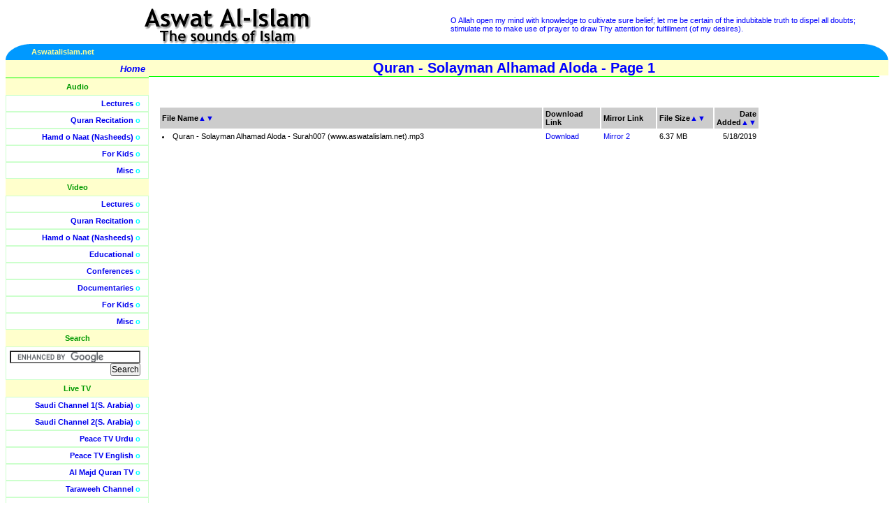

--- FILE ---
content_type: text/html; charset=utf-8
request_url: http://wr5.aswatalislam.net/FilesList.aspx?T=Audio&C=Quran&T1=Quran%20-%20Solayman%20Alhamad%20Aloda&P=1&SB=Name&SD=Dsc
body_size: 16757
content:


<!DOCTYPE HTML PUBLIC "-//W3C//DTD HTML 4.01 Transitional//EN"
"http://www.w3.org/TR/html4/loose.dtd">
<html>
<head>
<meta http-equiv="Content-Type" content="text/html; charset=iso-8859-1">
<META NAME="Keywords" CONTENT="islamic video, islamic audios, islamic documentaries, quran recitation, quran videos, islamic lectures, naats, nasheeds, free islamic downloads, islamic debates, islamic songs, islam, free quran, free lectures, free videos, islam videos, debate videos, quran videos, islam audios, hamd, islamic video, islamic audio">
<META NAME="Description" CONTENT="One stop downloading portal for Islamic Audios and Videos, including Quran, Lectures, Nasheeds, Naats, Documentaries and Educational Videos.">

<!-- <base href="http://www.aswatalislam.net/"> -->
<link href="lib/style.css" type=text/css rel="stylesheet">
<title>Aswat Al-Islam.net (www.aswatalislam.net)</title>
<body> 
<table width="100%"  border="0" cellpadding="0" cellspacing="0"> 
  <tr> 
    <td width="50%" align="center" valign="middle">
	<a href="/"><img src="images/title.gif" alt="Aswat Al-Islam -- The sounds of Islam" border="0"></a></td> 
    <td width="50%" class="verses"><!-- random Quran verses --> 

	O Allah open my mind with knowledge to cultivate sure belief; let me be certain of the indubitable truth to dispel all doubts; stimulate me to make use of prayer to draw Thy attention for fulfillment (of my desires). 

	</td> 
  </tr> 
  <tr> 
    <td colspan="2"> <table border="0" cellpadding="0" cellspacing="0" width="100%"> 
        <tr> 
          <td width="35" align="right"><img src="images/left_piece.gif" alt=""></td> 
          <td align="left" bgcolor="#0099FF" width="50%">
	  	  <b><font color="#FFFF99">Aswatalislam.net</font></b></td> 
          
	<td align="right" bgcolor="#0099FF" width="50%"><b><font color="#FFFF99">
		  

          </font></b></td> 
          
	<td width="35" align="left"><img alt="" src="images/right_piece.gif"></td> 
        </tr>
  	 </table></td> 
  </tr> 
</table> 
<table width="100%"  border="0" cellpadding="0" cellspacing="0"> 
  <tr valign="top"> 
    <td width="170" class="sidebar"> <table width="175" border="0" cellpadding="5" cellspacing="0"> 
        <tr onMouseOver="this.className='hilite'" onMouseOut="this.className=''"> 
          <td class="home" align="right">
		  <a href="/"><b>Home</b></a> </td> 
        </tr>
      
      <tr><td align="center" class="sidenolinks">Audio</td></tr><tr onMouseOver="this.className='hilite'" onMouseOut="this.className=''"><td align="right" class="sidelinks"><a href="/ContentList.aspx?T=Audio&C=Lectures">Lectures</a> o</td></tr><tr onMouseOver="this.className='hilite'" onMouseOut="this.className=''"><td align="right" class="sidelinks"><a href="/ContentList.aspx?T=Audio&C=Quran">Quran Recitation</a> o</td></tr><tr onMouseOver="this.className='hilite'" onMouseOut="this.className=''"><td align="right" class="sidelinks"><a href="/ContentList.aspx?T=Audio&C=Nasheeds">Hamd o Naat (Nasheeds)</a> o</td></tr><tr onMouseOver="this.className='hilite'" onMouseOut="this.className=''"><td align="right" class="sidelinks"><a href="/ContentList.aspx?T=Audio&C=Kids">For Kids</a> o</td></tr><tr onMouseOver="this.className='hilite'" onMouseOut="this.className=''"><td align="right" class="sidelinks"><a href="/ContentList.aspx?T=Audio&C=Misc">Misc</a> o</td></tr><tr><td align="center" class="sidenolinks">Video</td></tr><tr onMouseOver="this.className='hilite'" onMouseOut="this.className=''"><td align="right" class="sidelinks"><a href="/ContentList.aspx?T=Video&C=Lectures">Lectures</a> o</td></tr><tr onMouseOver="this.className='hilite'" onMouseOut="this.className=''"><td align="right" class="sidelinks"><a href="/ContentList.aspx?T=Video&C=Quran">Quran Recitation</a> o</td></tr><tr onMouseOver="this.className='hilite'" onMouseOut="this.className=''"><td align="right" class="sidelinks"><a href="/ContentList.aspx?T=Video&C=Nasheeds">Hamd o Naat (Nasheeds)</a> o</td></tr><tr onMouseOver="this.className='hilite'" onMouseOut="this.className=''"><td align="right" class="sidelinks"><a href="/ContentList.aspx?T=Video&C=Learning">Educational</a> o</td></tr><tr onMouseOver="this.className='hilite'" onMouseOut="this.className=''"><td align="right" class="sidelinks"><a href="/ContentList.aspx?T=Video&C=Conferences">Conferences</a> o</td></tr><tr onMouseOver="this.className='hilite'" onMouseOut="this.className=''"><td align="right" class="sidelinks"><a href="/ContentList.aspx?T=Video&C=Documentaries">Documentaries</a> o</td></tr><tr onMouseOver="this.className='hilite'" onMouseOut="this.className=''"><td align="right" class="sidelinks"><a href="/ContentList.aspx?T=Video&C=Kids">For Kids</a> o</td></tr><tr onMouseOver="this.className='hilite'" onMouseOut="this.className=''"><td align="right" class="sidelinks"><a href="/ContentList.aspx?T=Video&C=Misc">Misc</a> o</td></tr>
	
	<tr> 
          <td align="center" class="sidenolinks">Search</td> 
        </tr> 
        <tr >  
          <td align="right" class="sidelinks">

		<form action="http://www.google.com/cse" id="cse-search-box" target="_blank">
		  <div>
		    <input type="hidden" name="cx" value="partner-pub-5410343407682767:6kmco4tphgo" />
		    <input type="hidden" name="ie" value="ISO-8859-1" />
		    <input type="text" name="q" size="25" />
		    <input type="submit" name="sa" value="Search" />
		  </div>
		</form>

		<script type="text/javascript" src="http://www.google.com/coop/cse/brand?form=cse-search-box&amp;lang=en"></script>


		</td> 
        </tr>


	<tr> 
          <td align="center" class="sidenolinks">Live TV</td> 
        </tr> 
        <tr onMouseOver="this.className='hilite'" onMouseOut="this.className=''">  
          <td align="right" class="sidelinks"><a href="TVSaudi1.aspx?channel=saudi1">Saudi Channel 1(S. Arabia)</a> o</td> 
        </tr>
	<tr onMouseOver="this.className='hilite'" onMouseOut="this.className=''">  
          <td align="right" class="sidelinks"><a href="TVSaudi2.aspx?channel=saudi2">Saudi Channel 2(S. Arabia)</a> o</td> 
        </tr>        
		<tr onMouseOver="this.className='hilite'" onMouseOut="this.className=''">  
          <td align="right" class="sidelinks"><a href="TV.aspx?channel=peacetvurdu">Peace TV Urdu</a> o</td> 
        </tr>
	<tr onMouseOver="this.className='hilite'" onMouseOut="this.className=''">  
          <td align="right" class="sidelinks"><a href="TV.aspx?channel=peacetvrnglish">Peace TV English</a> o</td> 
        </tr>
	<tr onMouseOver="this.className='hilite'" onMouseOut="this.className=''">  
          <td align="right" class="sidelinks"><a href="TV.aspx?channel=almajd">Al Majd Quran TV</a> o</td> 
        </tr>
	<tr onMouseOver="this.className='hilite'" onMouseOut="this.className=''">  
          <td align="right" class="sidelinks"><a href="TV.aspx?channel=taraweeh">Taraweeh Channel</a> o</td> 
        </tr>
        <tr onMouseOver="this.className='hilite'" onMouseOut="this.className=''">  
          <td align="right" class="sidelinks"><a href="TV.aspx?channel=islamchannel">Islam Channel (UK)</a> o</td> 
        </tr>
        <tr onMouseOver="this.className='hilite'" onMouseOut="this.className=''">
          <td align="right" class="sidelinks">
            <a href="TV.aspx?channel=tanzeemUrdu">Tanzeem TV Urdu</a> o
          </td>
        </tr>
        <tr onMouseOver="this.className='hilite'" onMouseOut="this.className=''">
          <td align="right" class="sidelinks">
            <a href="TV.aspx?channel=tanzeemEnglish">Tanzeem TV English</a> o
          </td>
        </tr>
	    

        <tr onMouseOver="this.className='hilite'" onMouseOut="this.className=''"> 
          <td class="home">&nbsp;</td> 
        </tr> 
      </table> 
      <br> 
    <fieldset class="contribute"> 
      <legend align="center"><b>Support This Site</b></legend>
	  <div align="center">
	  <form action="https://www.paypal.com/cgi-bin/webscr" method="post">
			<input type="hidden" name="cmd" value="_xclick">
			<input type="hidden" name="business" value="admin@aswatalislam.net">
			<input type="hidden" name="item_name" value="Aswat Al-Islam.net">
			<input type="hidden" name="no_shipping" value="1">
			<input type="hidden" name="shipping" value="0">
			<input type="hidden" name="no_note" value="1">
			<input type="hidden" name="currency_code" value="USD">
			<input type="hidden" name="tax" value="0">
			<input type="image" src="https://www.paypal.com/en_US/i/btn/x-click-butcc-donate.gif" 
			border="0" name="submit" alt="Make payments with PayPal - it's fast, free and secure!">
		</form>
		Contribute towards the Costs of Bandwidth and More Material
	  </div>
	</fieldset><br></td> 
    <td width="100%" class="content"> 


<!-- Dynamic Page Starts here --> 

     
	 <div class="title" align="center"><b>Quran - Solayman Alhamad Aloda - Page 1</b></div><script language=JavaScript>document.title = "Aswat Al-Islam.net (www.aswatalislam.net) - Quran - Solayman Alhamad Aloda - Page 1";</script><br><br><table align="left" border="15" width="85%" cellpadding="3" bordercolor="#FFFFFF" cellspacing="0"><tr bgcolor='#CCCCCC' class=blacksmall><td width="70%"><b>File Name</b><a href="/FilesList.aspx?T=Audio&C=Quran&T1=Quran - Solayman Alhamad Aloda&P=1&SB=Name&SD=Asc" title="Sort Ascending on Name">▲</a><a href="/FilesList.aspx?T=Audio&C=Quran&T1=Quran - Solayman Alhamad Aloda&P=1&SB=Name&SD=Dsc" title="Sort Descending on Name">▼</a></td><td width="10%"><b>Download Link</b></td><td width="10%"><b>Mirror Link</b></td><td width="10%"><b>File Size</b><a href="/FilesList.aspx?T=Audio&C=Quran&T1=Quran - Solayman Alhamad Aloda&P=1&SB=Size&SD=Asc" title="Sort Ascending on Size">▲</a><a href="/FilesList.aspx?T=Audio&C=Quran&T1=Quran - Solayman Alhamad Aloda&P=1&SB=Size&SD=Dsc" title="Sort Descending on Size">▼</a></td><td align="right"><b>Date Added</b><a href="/FilesList.aspx?T=Audio&C=Quran&T1=Quran - Solayman Alhamad Aloda&P=1&SB=Date&SD=Asc" title="Sort Ascending on Date">▲</a><a href="/FilesList.aspx?T=Audio&C=Quran&T1=Quran - Solayman Alhamad Aloda&P=1&SB=Date&SD=Dsc" title="Sort Descending on Date">▼</a></td></tr><tr class=blacksmall><td width="70%"><li> Quran - Solayman Alhamad Aloda - Surah007 (www.aswatalislam.net).mp3</li></td><td width="10%"><A href="http://www.aswatalislam.net/data2012/Quran//Quran - Solayman Alhamad Aloda/Quran - Solayman Alhamad Aloda - Surah007 (www.aswatalislam.net).mp3">Download</A></td><td width="10%"><A href="http://www.aswatalislam.net/data2012/Quran//Quran - Solayman Alhamad Aloda/Quran - Solayman Alhamad Aloda - Surah007 (www.aswatalislam.net).mp3">Mirror 2</A></td><td width="10%">6.37 MB</td><td align="right">5/18/2019</td></tr></table>
		 
<!-- End Table -->
    <br>
   </td> 
<td class="sidebar">

<table width="100%" border="0" cellpadding="5" cellspacing="0">
<tr class="home" align="left"><td>
&nbsp;
</td></tr>
<tr><td></td></tr><tr><td><br><br>

<div id="floatdiv" style=" 
position:absolute; 
width:0px;height:0px;left:0px;top:0px; 
padding:0px;background:#FFFFFF; 
border:0px solid #2266AA"> 
<script type="text/javascript"><!--
google_ad_client = "pub-5410343407682767";
/* 160x600, created 8/31/09 */
google_ad_slot = "5831114679";
google_ad_width = 160;
google_ad_height = 600;
//-->
</script>
<script type="text/javascript"
src="http://pagead2.googlesyndication.com/pagead/show_ads.js">
</script>
</div> 
<script type="text/javascript"><!-- 
var floatingMenuId = 'floatdiv'; 
var floatingMenu = 
{ 
targetX: -175, 
targetY: 150, 

hasInner: typeof(window.innerWidth) == 'number', 
hasElement: document.documentElement 
&& document.documentElement.clientWidth, 

menu: 
document.getElementById 
? document.getElementById(floatingMenuId) 
: document.all 
? document.all[floatingMenuId] 
: document.layers[floatingMenuId] 
}; 

floatingMenu.move = function () 
{ 
if (document.layers) 
{ 
floatingMenu.menu.left = floatingMenu.nextX; 
floatingMenu.menu.top = floatingMenu.nextY; 
} 
else 
{ 
floatingMenu.menu.style.left = floatingMenu.nextX + 'px'; 
floatingMenu.menu.style.top = floatingMenu.nextY + 'px'; 
} 
} 

floatingMenu.computeShifts = function () 
{ 
var de = document.documentElement; 

floatingMenu.shiftX = 
floatingMenu.hasInner 
? pageXOffset 
: floatingMenu.hasElement 
? de.scrollLeft 
: document.body.scrollLeft; 
if (floatingMenu.targetX < 0) 
{ 
if (floatingMenu.hasElement && floatingMenu.hasInner) 
{ 
// Handle Opera 8 problems 
floatingMenu.shiftX += 
de.clientWidth > window.innerWidth 
? window.innerWidth 
: de.clientWidth 
} 
else 
{ 
floatingMenu.shiftX += 
floatingMenu.hasElement 
? de.clientWidth 
: floatingMenu.hasInner 
? window.innerWidth 
: document.body.clientWidth; 
} 
} 

floatingMenu.shiftY = 
floatingMenu.hasInner 
? pageYOffset 
: floatingMenu.hasElement 
? de.scrollTop 
: document.body.scrollTop; 
if (floatingMenu.targetY < 0) 
{ 
if (floatingMenu.hasElement && floatingMenu.hasInner) 
{ 
// Handle Opera 8 problems 
floatingMenu.shiftY += 
de.clientHeight > window.innerHeight 
? window.innerHeight 
: de.clientHeight 
} 
else 
{ 
floatingMenu.shiftY += 
floatingMenu.hasElement 
? document.documentElement.clientHeight 
: floatingMenu.hasInner 
? window.innerHeight 
: document.body.clientHeight; 
} 
} 
} 

floatingMenu.doFloat = function() 
{ 
var stepX, stepY; 

floatingMenu.computeShifts(); 

stepX = (floatingMenu.shiftX + 
floatingMenu.targetX - floatingMenu.nextX) * .07; 
if (Math.abs(stepX) < .5) 
{ 
stepX = floatingMenu.shiftX + 
floatingMenu.targetX - floatingMenu.nextX; 
} 

stepY = (floatingMenu.shiftY + 
floatingMenu.targetY - floatingMenu.nextY) * .07; 
if (Math.abs(stepY) < .5) 
{ 
stepY = floatingMenu.shiftY + 
floatingMenu.targetY - floatingMenu.nextY; 
} 

if (Math.abs(stepX) > 0 || 
Math.abs(stepY) > 0) 
{ 
floatingMenu.nextX += stepX; 
floatingMenu.nextY += stepY; 
floatingMenu.move(); 
} 

setTimeout('floatingMenu.doFloat()', 20); 
}; 

// addEvent designed by Aaron Moore 
floatingMenu.addEvent = function(element, listener, handler) 
{ 
if(typeof element[listener] != 'function' || 
typeof element[listener + '_num'] == 'undefined') 
{ 
element[listener + '_num'] = 0; 
if (typeof element[listener] == 'function') 
{ 
element[listener + 0] = element[listener]; 
element[listener + '_num']++; 
} 
element[listener] = function(e) 
{ 
var r = true; 
e = (e) ? e : window.event; 
for(var i = element[listener + '_num'] -1; i >= 0; i--) 
{ 
if(element[listener + i](e) == false) 
r = false; 
} 
return r; 
} 
} 

//if handler is not already stored, assign it 
for(var i = 0; i < element[listener + '_num']; i++) 
if(element[listener + i] == handler) 
return; 
element[listener + element[listener + '_num']] = handler; 
element[listener + '_num']++; 
}; 

floatingMenu.init = function() 
{ 
floatingMenu.initSecondary(); 
floatingMenu.doFloat(); 
}; 

// Some browsers init scrollbars only after 
// full document load. 
floatingMenu.initSecondary = function() 
{ 
floatingMenu.computeShifts(); 
floatingMenu.nextX = floatingMenu.shiftX + 
floatingMenu.targetX; 
floatingMenu.nextY = floatingMenu.shiftY + 
floatingMenu.targetY; 
floatingMenu.move(); 
} 

if (document.layers) 
floatingMenu.addEvent(window, 'onload', floatingMenu.init); 
else 
{ 
floatingMenu.init(); 
floatingMenu.addEvent(window, 'onload', 
floatingMenu.initSecondary); 
} 

//--></script> 

</td></tr>
</table> 
</td>

  </tr>
<tr valign="top" class="footer">
    <td colspan="2" class="footer" align="center"><b>
	<a href="faq.aspx">FAQ</a> | 
	<a href="mailto:admin@aswatalislam.net">Contact Us</a> | 
	<a href="mailto:comments@aswatalislam.net">Comments</a><br>
	Aswatalislam.net does not represent any of the scholars whose content 
	is available on the site, nor does it endorse it. <br>
	Individuals are encouraged to perform their own research to validate 
	the teachings and claims in the material, <br>and contact these scholars directly for any clarifications.

<center>

<br>

</td> 
</tr> 

</table> 

<center>
<img src='http://www.islamtop50.com/index.php?hit=175' width='0' height='0'>

<!--End of Ads -->
<script type="text/javascript">
<!--
google_ad_client = "ca-pub-5410343407682767";

/* 728x90, created 8/31/09 */

google_ad_slot = "2578784756";

google_ad_width = 728;

google_ad_height = 90;

//-->

</script>

<script type="text/javascript"
src="//pagead2.googlesyndication.com/pagead/show_ads.js">
</script>
</center>
</body>
</html>

--- FILE ---
content_type: text/html; charset=utf-8
request_url: https://www.google.com/recaptcha/api2/aframe
body_size: 117
content:
<!DOCTYPE HTML><html><head><meta http-equiv="content-type" content="text/html; charset=UTF-8"></head><body><script nonce="En76Li_fjHfM-mra6YC8ww">/** Anti-fraud and anti-abuse applications only. See google.com/recaptcha */ try{var clients={'sodar':'https://pagead2.googlesyndication.com/pagead/sodar?'};window.addEventListener("message",function(a){try{if(a.source===window.parent){var b=JSON.parse(a.data);var c=clients[b['id']];if(c){var d=document.createElement('img');d.src=c+b['params']+'&rc='+(localStorage.getItem("rc::a")?sessionStorage.getItem("rc::b"):"");window.document.body.appendChild(d);sessionStorage.setItem("rc::e",parseInt(sessionStorage.getItem("rc::e")||0)+1);localStorage.setItem("rc::h",'1769019105744');}}}catch(b){}});window.parent.postMessage("_grecaptcha_ready", "*");}catch(b){}</script></body></html>